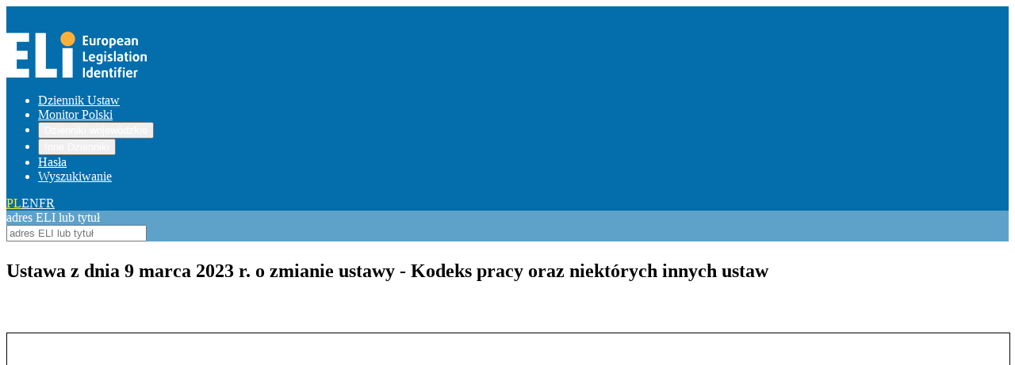

--- FILE ---
content_type: text/html;charset=utf-8
request_url: https://eli.gov.pl/eli/DU/2023/641/ogl
body_size: 12755
content:
<!DOCTYPE html><html  prefix="eli: http://data.europa.eu/eli/ontology# elipl: http://eli.gov.pl/resource/ontology/elipl# terms: http://purl.org/dc/terms/"><head><meta charset="utf-8"><meta name="viewport" content="width=device-width, initial-scale=1"><style id="nuxt-ui-colors">@layer theme {
  :root, :host {
  --ui-color-primary-50: var(--color-green-50, oklch(98.2% 0.018 155.826));
  --ui-color-primary-100: var(--color-green-100, oklch(96.2% 0.044 156.743));
  --ui-color-primary-200: var(--color-green-200, oklch(92.5% 0.084 155.995));
  --ui-color-primary-300: var(--color-green-300, oklch(87.1% 0.15 154.449));
  --ui-color-primary-400: var(--color-green-400, oklch(79.2% 0.209 151.711));
  --ui-color-primary-500: var(--color-green-500, oklch(72.3% 0.219 149.579));
  --ui-color-primary-600: var(--color-green-600, oklch(62.7% 0.194 149.214));
  --ui-color-primary-700: var(--color-green-700, oklch(52.7% 0.154 150.069));
  --ui-color-primary-800: var(--color-green-800, oklch(44.8% 0.119 151.328));
  --ui-color-primary-900: var(--color-green-900, oklch(39.3% 0.095 152.535));
  --ui-color-primary-950: var(--color-green-950, oklch(26.6% 0.065 152.934));
  --ui-color-secondary-50: var(--color-blue-50, oklch(97% 0.014 254.604));
  --ui-color-secondary-100: var(--color-blue-100, oklch(93.2% 0.032 255.585));
  --ui-color-secondary-200: var(--color-blue-200, oklch(88.2% 0.059 254.128));
  --ui-color-secondary-300: var(--color-blue-300, oklch(80.9% 0.105 251.813));
  --ui-color-secondary-400: var(--color-blue-400, oklch(70.7% 0.165 254.624));
  --ui-color-secondary-500: var(--color-blue-500, oklch(62.3% 0.214 259.815));
  --ui-color-secondary-600: var(--color-blue-600, oklch(54.6% 0.245 262.881));
  --ui-color-secondary-700: var(--color-blue-700, oklch(48.8% 0.243 264.376));
  --ui-color-secondary-800: var(--color-blue-800, oklch(42.4% 0.199 265.638));
  --ui-color-secondary-900: var(--color-blue-900, oklch(37.9% 0.146 265.522));
  --ui-color-secondary-950: var(--color-blue-950, oklch(28.2% 0.091 267.935));
  --ui-color-success-50: var(--color-green-50, oklch(98.2% 0.018 155.826));
  --ui-color-success-100: var(--color-green-100, oklch(96.2% 0.044 156.743));
  --ui-color-success-200: var(--color-green-200, oklch(92.5% 0.084 155.995));
  --ui-color-success-300: var(--color-green-300, oklch(87.1% 0.15 154.449));
  --ui-color-success-400: var(--color-green-400, oklch(79.2% 0.209 151.711));
  --ui-color-success-500: var(--color-green-500, oklch(72.3% 0.219 149.579));
  --ui-color-success-600: var(--color-green-600, oklch(62.7% 0.194 149.214));
  --ui-color-success-700: var(--color-green-700, oklch(52.7% 0.154 150.069));
  --ui-color-success-800: var(--color-green-800, oklch(44.8% 0.119 151.328));
  --ui-color-success-900: var(--color-green-900, oklch(39.3% 0.095 152.535));
  --ui-color-success-950: var(--color-green-950, oklch(26.6% 0.065 152.934));
  --ui-color-info-50: var(--color-blue-50, oklch(97% 0.014 254.604));
  --ui-color-info-100: var(--color-blue-100, oklch(93.2% 0.032 255.585));
  --ui-color-info-200: var(--color-blue-200, oklch(88.2% 0.059 254.128));
  --ui-color-info-300: var(--color-blue-300, oklch(80.9% 0.105 251.813));
  --ui-color-info-400: var(--color-blue-400, oklch(70.7% 0.165 254.624));
  --ui-color-info-500: var(--color-blue-500, oklch(62.3% 0.214 259.815));
  --ui-color-info-600: var(--color-blue-600, oklch(54.6% 0.245 262.881));
  --ui-color-info-700: var(--color-blue-700, oklch(48.8% 0.243 264.376));
  --ui-color-info-800: var(--color-blue-800, oklch(42.4% 0.199 265.638));
  --ui-color-info-900: var(--color-blue-900, oklch(37.9% 0.146 265.522));
  --ui-color-info-950: var(--color-blue-950, oklch(28.2% 0.091 267.935));
  --ui-color-warning-50: var(--color-yellow-50, oklch(98.7% 0.026 102.212));
  --ui-color-warning-100: var(--color-yellow-100, oklch(97.3% 0.071 103.193));
  --ui-color-warning-200: var(--color-yellow-200, oklch(94.5% 0.129 101.54));
  --ui-color-warning-300: var(--color-yellow-300, oklch(90.5% 0.182 98.111));
  --ui-color-warning-400: var(--color-yellow-400, oklch(85.2% 0.199 91.936));
  --ui-color-warning-500: var(--color-yellow-500, oklch(79.5% 0.184 86.047));
  --ui-color-warning-600: var(--color-yellow-600, oklch(68.1% 0.162 75.834));
  --ui-color-warning-700: var(--color-yellow-700, oklch(55.4% 0.135 66.442));
  --ui-color-warning-800: var(--color-yellow-800, oklch(47.6% 0.114 61.907));
  --ui-color-warning-900: var(--color-yellow-900, oklch(42.1% 0.095 57.708));
  --ui-color-warning-950: var(--color-yellow-950, oklch(28.6% 0.066 53.813));
  --ui-color-error-50: var(--color-red-50, oklch(97.1% 0.013 17.38));
  --ui-color-error-100: var(--color-red-100, oklch(93.6% 0.032 17.717));
  --ui-color-error-200: var(--color-red-200, oklch(88.5% 0.062 18.334));
  --ui-color-error-300: var(--color-red-300, oklch(80.8% 0.114 19.571));
  --ui-color-error-400: var(--color-red-400, oklch(70.4% 0.191 22.216));
  --ui-color-error-500: var(--color-red-500, oklch(63.7% 0.237 25.331));
  --ui-color-error-600: var(--color-red-600, oklch(57.7% 0.245 27.325));
  --ui-color-error-700: var(--color-red-700, oklch(50.5% 0.213 27.518));
  --ui-color-error-800: var(--color-red-800, oklch(44.4% 0.177 26.899));
  --ui-color-error-900: var(--color-red-900, oklch(39.6% 0.141 25.723));
  --ui-color-error-950: var(--color-red-950, oklch(25.8% 0.092 26.042));
  --ui-color-neutral-50: var(--color-slate-50, oklch(98.4% 0.003 247.858));
  --ui-color-neutral-100: var(--color-slate-100, oklch(96.8% 0.007 247.896));
  --ui-color-neutral-200: var(--color-slate-200, oklch(92.9% 0.013 255.508));
  --ui-color-neutral-300: var(--color-slate-300, oklch(86.9% 0.022 252.894));
  --ui-color-neutral-400: var(--color-slate-400, oklch(70.4% 0.04 256.788));
  --ui-color-neutral-500: var(--color-slate-500, oklch(55.4% 0.046 257.417));
  --ui-color-neutral-600: var(--color-slate-600, oklch(44.6% 0.043 257.281));
  --ui-color-neutral-700: var(--color-slate-700, oklch(37.2% 0.044 257.287));
  --ui-color-neutral-800: var(--color-slate-800, oklch(27.9% 0.041 260.031));
  --ui-color-neutral-900: var(--color-slate-900, oklch(20.8% 0.042 265.755));
  --ui-color-neutral-950: var(--color-slate-950, oklch(12.9% 0.042 264.695));
  }
  :root, :host, .light {
  --ui-primary: var(--ui-color-primary-500);
  --ui-secondary: var(--ui-color-secondary-500);
  --ui-success: var(--ui-color-success-500);
  --ui-info: var(--ui-color-info-500);
  --ui-warning: var(--ui-color-warning-500);
  --ui-error: var(--ui-color-error-500);
  }
  .dark {
  --ui-primary: var(--ui-color-primary-400);
  --ui-secondary: var(--ui-color-secondary-400);
  --ui-success: var(--ui-color-success-400);
  --ui-info: var(--ui-color-info-400);
  --ui-warning: var(--ui-color-warning-400);
  --ui-error: var(--ui-color-error-400);
  }
}</style><title>Ustawa z dnia 9 marca 2023 r. o zmianie ustawy - Kodeks pracy oraz niektórych innych ustaw</title><link rel="stylesheet" href="/_nuxt/entry.CgUaNyuu.css" crossorigin><style>@layer components {:where(.i-lucide\:chevron-down){display:inline-block;width:1em;height:1em;background-color:currentColor;-webkit-mask-image:var(--svg);mask-image:var(--svg);-webkit-mask-repeat:no-repeat;mask-repeat:no-repeat;-webkit-mask-size:100% 100%;mask-size:100% 100%;--svg:url("data:image/svg+xml,%3Csvg xmlns='http://www.w3.org/2000/svg' viewBox='0 0 24 24' width='24' height='24'%3E%3Cpath fill='none' stroke='black' stroke-linecap='round' stroke-linejoin='round' stroke-width='2' d='m6 9l6 6l6-6'/%3E%3C/svg%3E")}:where(.i-mdi\:file-pdf){display:inline-block;width:1em;height:1em;background-color:currentColor;-webkit-mask-image:var(--svg);mask-image:var(--svg);-webkit-mask-repeat:no-repeat;mask-repeat:no-repeat;-webkit-mask-size:100% 100%;mask-size:100% 100%;--svg:url("data:image/svg+xml,%3Csvg xmlns='http://www.w3.org/2000/svg' viewBox='0 0 24 24' width='24' height='24'%3E%3Cpath d='M13 9h5.5L13 3.5V9M6 2h8l6 6v12a2 2 0 0 1-2 2H6a2 2 0 0 1-2-2V4a2 2 0 0 1 2-2m4.1 9.4c-.02.04-.29 1.76-2.1 4.69c0 0-3.5 1.82-2.67 3.18c.67 1.08 2.32-.04 3.74-2.68c0 0 1.82-.64 4.24-.82c0 0 3.86 1.73 4.39-.11c.52-1.86-3.06-1.44-3.7-1.25c0 0-2-1.35-2.5-3.21c0 0 1.14-3.95-.61-3.9c-1.75.05-1.09 3.13-.79 4.1m.81 1.04c.03.01.47 1.21 1.89 2.46c0 0-2.33.46-3.39.9c0 0 1-1.73 1.5-3.36m3.93 2.72c.58-.16 2.33.15 2.26.48c-.06.33-2.26-.48-2.26-.48M7.77 17c-.53 1.24-1.44 2-1.67 2c-.23 0 .7-1.6 1.67-2m3.14-6.93c0-.07-.36-2.2 0-2.15c.54.08 0 2.08 0 2.15z' fill='black'/%3E%3C/svg%3E")}}</style><link rel="modulepreload" as="script" crossorigin href="/_nuxt/DdcrzuSm.js"><link rel="modulepreload" as="script" crossorigin href="/_nuxt/R90PmwC5.js"><link rel="modulepreload" as="script" crossorigin href="/_nuxt/B3Jepd5n.js"><link rel="modulepreload" as="script" crossorigin href="/_nuxt/BGIeqy1d.js"><link rel="modulepreload" as="script" crossorigin href="/_nuxt/BxKly_B2.js"><link rel="modulepreload" as="script" crossorigin href="/_nuxt/3Yziegci.js"><link rel="modulepreload" as="script" crossorigin href="/_nuxt/BHw7Dovv.js"><link rel="modulepreload" as="script" crossorigin href="/_nuxt/DvMeFq0Y.js"><link rel="modulepreload" as="script" crossorigin href="/_nuxt/kbn5RuIB.js"><link rel="modulepreload" as="script" crossorigin href="/_nuxt/CXe4hyOT.js"><link rel="preload" as="fetch" fetchpriority="low" crossorigin="anonymous" href="/_nuxt/builds/meta/772bd46d-2793-4878-9922-0c1c2f3f50d7.json"><meta about="https://eli.gov.pl/eli/DU/2023/641/ogl" typeof="eli:LegalResource" content><meta about="https://eli.gov.pl/eli/DU/2023/641/ogl" property="eli:is_realized_by" content resource="https://eli.gov.pl/eli/DU/2023/641/ogl/pol"><meta about="https://eli.gov.pl/eli/DU/2023/641/ogl" property="eli:in_force" content resource="eli:InForce-inForce"><meta about="https://eli.gov.pl/eli/DU/2023/641/ogl/pol" typeof="eli:LegalExpression" content><meta about="https://eli.gov.pl/eli/DU/2023/641/ogl/pol" property="eli:realizes" content resource="https://eli.gov.pl/eli/DU/2023/641/ogl"><meta about="https://eli.gov.pl/eli/DU/2023/641/ogl/pol" property="eli:language" content resource="http://publications.europa.eu/resource/authority/language/POL"><meta about="https://eli.gov.pl/eli/DU/2023/641/ogl/pol" property="eli:is_embodied_by" content resource="https://eli.gov.pl/eli/DU/2023/641/ogl/pol/html"><meta about="https://eli.gov.pl/eli/DU/2023/641/ogl/pol/pdf" typeof="eli:Format" content><meta about="https://eli.gov.pl/eli/DU/2023/641/ogl/pol/html" property="eli:format" content resource="http://www.iana.org/assignments/media-types/text/html"><meta about="https://eli.gov.pl/eli/DU/2023/641/ogl/pol/html" property="eli:media_type" content resource="http://www.iana.org/assignments/media-types/text/html"><meta about="https://eli.gov.pl/eli/DU/2023/641/ogl/pol/html" property="eli:embodies" content resource="https://eli.gov.pl/eli/DU/2023/641/ogl/pol"><meta about="https://eli.gov.pl/eli/DU/2023/641/ogl/pol/html" typeof="eli:Format" content><meta about="https://eli.gov.pl/eli/DU/2023/641/ogl/pol/html" property="eli:legal_value" content resource="eli:LegalValue-unofficial"><script type="module" src="/_nuxt/DdcrzuSm.js" crossorigin></script><script>"use strict";(()=>{const t=window,e=document.documentElement,c=["dark","light"],n=getStorageValue("localStorage","nuxt-color-mode")||"system";let i=n==="system"?u():n;const r=e.getAttribute("data-color-mode-forced");r&&(i=r),l(i),t["__NUXT_COLOR_MODE__"]={preference:n,value:i,getColorScheme:u,addColorScheme:l,removeColorScheme:d};function l(o){const s=""+o+"",a="";e.classList?e.classList.add(s):e.className+=" "+s,a&&e.setAttribute("data-"+a,o)}function d(o){const s=""+o+"",a="";e.classList?e.classList.remove(s):e.className=e.className.replace(new RegExp(s,"g"),""),a&&e.removeAttribute("data-"+a)}function f(o){return t.matchMedia("(prefers-color-scheme"+o+")")}function u(){if(t.matchMedia&&f("").media!=="not all"){for(const o of c)if(f(":"+o).matches)return o}return"light"}})();function getStorageValue(t,e){switch(t){case"localStorage":return window.localStorage.getItem(e);case"sessionStorage":return window.sessionStorage.getItem(e);case"cookie":return getCookie(e);default:return null}}function getCookie(t){const c=("; "+window.document.cookie).split("; "+t+"=");if(c.length===2)return c.pop()?.split(";").shift()}</script></head><body><!--teleport start anchor--><!--teleport anchor--><!--teleport start anchor--><!--teleport anchor--><div id="__nuxt" class="isolate"><!--[--><!--[--><!--[--><!--[--><!--[--><div><header class="pb-6"><div class="w-full max-w-(--ui-container) mx-auto px-4 sm:px-6 lg:px-8"><!--[--><div class="flex justify-between items-center"><a href="/"><img src="/images/logo.png" alt="European Legislation Identifier"></a><!--[--><!----><!----><nav data-collapsed="false" data-slot="root" class="relative flex gap-1.5 [&amp;&gt;div]:min-w-0 items-center justify-between" aria-label="Main" data-orientation="horizontal" dir="ltr" data-reka-navigation-menu><!--[--><!--[--><!--]--><!--[--><!--[--><div style="position:relative;"><ul data-slot="list" class="isolate min-w-0 flex items-center" data-orientation="horizontal"><!--[--><!--[--><li data-menu-item data-slot="item" class="min-w-0 py-2"><!--[--><!--[--><a href="/eli/DU" data-reka-collection-item data-slot="link" class="group relative w-full flex items-center gap-1.5 before:absolute before:z-[-1] before:rounded-md focus:outline-none focus-visible:outline-none dark:focus-visible:outline-none focus-visible:before:ring-inset focus-visible:before:ring-2 font-bold text-base focus-visible:before:ring-primary px-2.5 py-1.5 before:inset-x-px before:inset-y-0 text-muted hover:text-highlighted hover:before:bg-elevated/50 transition-colors before:transition-colors data-[state=open]:text-highlighted data-[state=open]:before:bg-elevated/50"><!--[--><!--[--><!--[--><!----><!--]--><span data-slot="linkLabel" class="truncate"><!--[-->Dziennik Ustaw<!--]--><!----></span><!----><!--]--><!--]--></a><!----><!--]--><!----><!--]--></li><li data-menu-item data-slot="item" class="min-w-0 py-2"><!--[--><!--[--><a href="/eli/MP" data-reka-collection-item data-slot="link" class="group relative w-full flex items-center gap-1.5 before:absolute before:z-[-1] before:rounded-md focus:outline-none focus-visible:outline-none dark:focus-visible:outline-none focus-visible:before:ring-inset focus-visible:before:ring-2 font-bold text-base focus-visible:before:ring-primary px-2.5 py-1.5 before:inset-x-px before:inset-y-0 text-muted hover:text-highlighted hover:before:bg-elevated/50 transition-colors before:transition-colors data-[state=open]:text-highlighted data-[state=open]:before:bg-elevated/50"><!--[--><!--[--><!--[--><!----><!--]--><span data-slot="linkLabel" class="truncate"><!--[-->Monitor Polski<!--]--><!----></span><!----><!--]--><!--]--></a><!----><!--]--><!----><!--]--></li><li data-menu-item data-slot="item" class="min-w-0 py-2"><!--[--><!--[--><!--[--><!--[--><button type="button" data-reka-collection-item id data-state="closed" data-navigation-menu-trigger aria-expanded="false" aria-controls data-slot="link" class="group relative w-full flex items-center gap-1.5 before:absolute before:z-[-1] before:rounded-md focus:outline-none focus-visible:outline-none dark:focus-visible:outline-none focus-visible:before:ring-inset focus-visible:before:ring-2 font-bold text-base focus-visible:before:ring-primary px-2.5 py-1.5 before:inset-x-px before:inset-y-0 text-muted hover:text-highlighted hover:before:bg-elevated/50 transition-colors before:transition-colors data-[state=open]:text-highlighted data-[state=open]:before:bg-elevated/50"><!--[--><!--[--><!--[--><!----><!--]--><span data-slot="linkLabel" class="truncate"><!--[-->Dzienniki wojewódzkie<!--]--><!----></span><span as="span" data-slot="linkTrailing" class="group ms-auto inline-flex gap-1.5 items-center"><!--[--><!----><span class="iconify i-lucide:chevron-down size-5 transform shrink-0 group-data-[state=open]:rotate-180 transition-transform duration-200" aria-hidden="true" style="" data-slot="linkTrailingIcon"></span><!--]--></span><!--]--><!--]--></button><!--v-if--><!--]--><!--teleport start--><!----><!--teleport end--><!--]--><!--]--><!----><!--]--></li><li data-menu-item data-slot="item" class="min-w-0 py-2"><!--[--><!--[--><!--[--><!--[--><button type="button" data-reka-collection-item id data-state="closed" data-navigation-menu-trigger aria-expanded="false" aria-controls data-slot="link" class="group relative w-full flex items-center gap-1.5 before:absolute before:z-[-1] before:rounded-md focus:outline-none focus-visible:outline-none dark:focus-visible:outline-none focus-visible:before:ring-inset focus-visible:before:ring-2 font-bold text-base focus-visible:before:ring-primary px-2.5 py-1.5 before:inset-x-px before:inset-y-0 text-muted hover:text-highlighted hover:before:bg-elevated/50 transition-colors before:transition-colors data-[state=open]:text-highlighted data-[state=open]:before:bg-elevated/50"><!--[--><!--[--><!--[--><!----><!--]--><span data-slot="linkLabel" class="truncate"><!--[-->Inne Dzienniki<!--]--><!----></span><span as="span" data-slot="linkTrailing" class="group ms-auto inline-flex gap-1.5 items-center"><!--[--><!----><span class="iconify i-lucide:chevron-down size-5 transform shrink-0 group-data-[state=open]:rotate-180 transition-transform duration-200" aria-hidden="true" style="" data-slot="linkTrailingIcon"></span><!--]--></span><!--]--><!--]--></button><!--v-if--><!--]--><!--teleport start--><!----><!--teleport end--><!--]--><!--]--><!----><!--]--></li><li data-menu-item data-slot="item" class="min-w-0 py-2"><!--[--><!--[--><a href="/keywords" data-reka-collection-item data-slot="link" class="group relative w-full flex items-center gap-1.5 before:absolute before:z-[-1] before:rounded-md focus:outline-none focus-visible:outline-none dark:focus-visible:outline-none focus-visible:before:ring-inset focus-visible:before:ring-2 font-bold text-base focus-visible:before:ring-primary px-2.5 py-1.5 before:inset-x-px before:inset-y-0 text-muted hover:text-highlighted hover:before:bg-elevated/50 transition-colors before:transition-colors data-[state=open]:text-highlighted data-[state=open]:before:bg-elevated/50"><!--[--><!--[--><!--[--><!----><!--]--><span data-slot="linkLabel" class="truncate"><!--[-->Hasła<!--]--><!----></span><!----><!--]--><!--]--></a><!----><!--]--><!----><!--]--></li><li data-menu-item data-slot="item" class="min-w-0 py-2"><!--[--><!--[--><a href="/search" data-reka-collection-item data-slot="link" class="group relative w-full flex items-center gap-1.5 before:absolute before:z-[-1] before:rounded-md focus:outline-none focus-visible:outline-none dark:focus-visible:outline-none focus-visible:before:ring-inset focus-visible:before:ring-2 font-bold text-base focus-visible:before:ring-primary px-2.5 py-1.5 before:inset-x-px before:inset-y-0 text-muted hover:text-highlighted hover:before:bg-elevated/50 transition-colors before:transition-colors data-[state=open]:text-highlighted data-[state=open]:before:bg-elevated/50"><!--[--><!--[--><!--[--><!----><!--]--><span data-slot="linkLabel" class="truncate"><!--[-->Wyszukiwanie<!--]--><!----></span><!----><!--]--><!--]--></a><!----><!--]--><!----><!--]--></li><!--]--><!--]--></ul></div><!----><!--]--><!--]--><!--[--><!--]--><div data-slot="viewportWrapper" class="absolute top-full left-0 flex w-full justify-center"><!----><!----></div><!--]--></nav><!--]--><div class="flex gap-4 font-bold locale-switcher"><!--[--><!--[--><a href="#" class="focus-visible:outline-primary text-primary"><!--[--><!--[-->PL<!--]--><!--]--></a><!--]--><!--[--><a href="#" class="focus-visible:outline-primary text-muted hover:text-default transition-colors"><!--[--><!--[-->EN<!--]--><!--]--></a><!--]--><!--[--><a href="#" class="focus-visible:outline-primary text-muted hover:text-default transition-colors"><!--[--><!--[-->FR<!--]--><!--]--></a><!--]--><!--]--></div></div><div class="quicksearch text-center pb-1 flex justify-center"><div class="w-1/2 rounded-2xl p-5"><div class="rounded-2xl p-5"><label for="top-search" class="sr-only">adres ELI lub tytuł</label><div data-slot="root" class="relative inline-flex items-center w-full"><input id="top-search" type="search" value placeholder="adres ELI lub tytuł" data-slot="base" class="w-full rounded-md border-0 appearance-none placeholder:text-dimmed focus:outline-none disabled:cursor-not-allowed disabled:opacity-75 transition-colors px-3 py-2 text-base gap-2 text-highlighted bg-default ring ring-inset ring-accented focus-visible:ring-2 focus-visible:ring-inset focus-visible:ring-primary" autocomplete="off" expanded><!--[--><!--]--><!----><!----></div></div></div></div><!----><!--]--></div></header><!--[--><div></div><div class="w-full max-w-(--ui-container) mx-auto px-4 sm:px-6 lg:px-8" pub="DU" year="2023" pos="641" ver="ogl"><!--[--><section class="act-list"><!----><!----><section class="act-details" resource="https://eli.gov.pl/eli/DU/2023/641/ogl" typeof="eli:LegalResource"><!----><!----><!----><h1 about="https://eli.gov.pl/eli/DU/2023/641/ogl/pol" property="eli:title" xml:lang="pl">Ustawa z dnia 9 marca 2023 r. o zmianie ustawy - Kodeks pracy oraz niektórych innych ustaw</h1><a href="https://eli.gov.pl/api/acts/DU/2023/641/text/I/D20230641.pdf" class="text-white bg-blue-700 hover:bg-blue-800 focus:ring-4 focus:ring-blue-300 font-medium rounded-lg text-sm px-5 py-2.5 dark:bg-blue-600 dark:hover:bg-blue-700 focus:outline-none dark:focus:ring-blue-800" target="_blank">Pokaż treść w pełnym oknie</a><iframe src="https://eli.gov.pl/api/acts/DU/2023/641/text/I/D20230641.pdf" width="100%" height="90vh" class="pdf-view" title="PDF"></iframe><div class="act-meta"><div><div class="label"> Permalink ELI: </div><div><a href="https://eli.gov.pl/eli/DU/2023/641/ogl">https://eli.gov.pl/eli/DU/2023/641/ogl</a></div></div><div><div class="label">Tekst HTML: </div><div><a href="https://eli.gov.pl/api/acts/DU/2023/641/text.html">text.html</a></div></div><div><div class="label">Tekst aktu: </div><div><a href="https://eli.gov.pl/api/acts/DU/2023/641/text/T/D20230641L.pdf">D20230641L.pdf</a></div></div><div><div class="label">Tekst ogłoszony: </div><div><a href="https://eli.gov.pl/api/acts/DU/2023/641/text/O/D20230641.pdf">D20230641.pdf</a></div></div><!----><!----><div><div class="label">Status aktu prawnego: </div><div><span datatype="">obowiązujący</span></div></div><div><div class="label">Typ dokumentu: </div><div><span property="eli:type_document" datatype="" resource="http://eli.gov.pl/resource/authority/resource-type/USTAWA">Ustawa</span></div></div><div><div class="label">Data ogłoszenia: </div><div><span property="eli:date_publication" datatype="xsd:date" content="2023-04-04">2023-04-04</span></div></div><div><div class="label">Data wydania: </div><div><span property="eli:date_document" datatype="xsd:date" content="2023-03-09">2023-03-09</span></div></div><div><div class="label">Data wejścia w życie: </div><div><span property="eli:first_date_entry_in_force" datatype="xsd:date" content="2023-04-26">2023-04-26</span></div></div><!----><!----><!----><!----><!----><!----><div><div class="label">Organ wydający: </div><div><ul><!--[--><li property="eli:passed_by" resource="http://eli.gov.pl/resource/authority/legal-institution/SEJM">SEJM</li><!--]--></ul></div></div><!----><!----><div><div class="label">Hasła: </div><div><ul class="tags"><!--[--><li class="tag is-link" property="terms:subject"><a href="/search?keywords=praca" class="">praca</a></li><li class="tag is-link" property="terms:subject"><a href="/search?keywords=czas pracy" class="">czas pracy</a></li><li class="tag is-link" property="terms:subject"><a href="/search?keywords=pracodawca" class="">pracodawca</a></li><li class="tag is-link" property="terms:subject"><a href="/search?keywords=wynagrodzenia" class="">wynagrodzenia</a></li><li class="tag is-link" property="terms:subject"><a href="/search?keywords=świadczenia pieniężne" class="">świadczenia pieniężne</a></li><li class="tag is-link" property="terms:subject"><a href="/search?keywords=zasiłek macierzyński" class="">zasiłek macierzyński</a></li><li class="tag is-link" property="terms:subject"><a href="/search?keywords=zasiłek opiekuńczy" class="">zasiłek opiekuńczy</a></li><li class="tag is-link" property="terms:subject"><a href="/search?keywords=urlopy" class="">urlopy</a></li><li class="tag is-link" property="terms:subject"><a href="/search?keywords=podatek dochodowy od osób fizycznych" class="">podatek dochodowy od osób fizycznych</a></li><li class="tag is-link" property="terms:subject"><a href="/search?keywords=nauczyciele" class="">nauczyciele</a></li><li class="tag is-link" property="terms:subject"><a href="/search?keywords=świadczenia pieniężne w razie choroby i macierzyństwa" class="">świadczenia pieniężne w razie choroby i macierzyństwa</a></li><li class="tag is-link" property="terms:subject"><a href="/search?keywords=ubezpieczenia społeczne" class="">ubezpieczenia społeczne</a></li><li class="tag is-link" property="terms:subject"><a href="/search?keywords=urlopy bezpłatne" class="">urlopy bezpłatne</a></li><li class="tag is-link" property="terms:subject"><a href="/search?keywords=kodeks pracy" class="">kodeks pracy</a></li><li class="tag is-link" property="terms:subject"><a href="/search?keywords=pracownicy" class="">pracownicy</a></li><!--]--><!--[--><li class="tag is-link" property="terms:subject"><a href="/search?keywords=Policja" class="">Policja</a></li><li class="tag is-link" property="terms:subject"><a href="/search?keywords=Służba Ochrony Państwa" class="">Służba Ochrony Państwa</a></li><li class="tag is-link" property="terms:subject"><a href="/search?keywords=Państwowa Straż Pożarna" class="">Państwowa Straż Pożarna</a></li><li class="tag is-link" property="terms:subject"><a href="/search?keywords=Straż Marszałkowska" class="">Straż Marszałkowska</a></li><li class="tag is-link" property="terms:subject"><a href="/search?keywords=Służba Więzienna" class="">Służba Więzienna</a></li><li class="tag is-link" property="terms:subject"><a href="/search?keywords=Straż Graniczna" class="">Straż Graniczna</a></li><li class="tag is-link" property="terms:subject"><a href="/search?keywords=Krajowa Administracja Skarbowa" class="">Krajowa Administracja Skarbowa</a></li><li class="tag is-link" property="terms:subject"><a href="/search?keywords=Rzecznik Praw Obywatelskich" class="">Rzecznik Praw Obywatelskich</a></li><!--]--></ul></div></div></div><div id="Prints" class="act-references"><div data-slot="root" class="w-full"><!--[--><!--[--><div data-state="closed" data-orientation="vertical" data-slot="item" class="border-default rounded-lg border-1 last:border-b-1 overflow-hidden"><!--[--><!--[--><div data-orientation="vertical" data-state="closed" data-slot="header" class="flex"><!--[--><button type="button" aria-controls aria-expanded="false" data-state="closed" id="reka-accordion-trigger-v-0-2-0" data-reka-collection-item data-orientation="vertical" data-slot="trigger" class="group flex-1 flex items-center gap-1.5 font-medium text-sm py-3.5 focus-visible:outline-primary min-w-0 bg-gray-200 pl-6 pr-6"><!--[--><!--[--><!--[--><!----><!--]--><span data-slot="label" class="text-start break-words text-lg font-bold"><!--[-->Przebieg procesu legislacyjnego (1)<!--]--></span><!--[--><span class="iconify i-lucide:chevron-down shrink-0 size-5 ms-auto group-data-[state=open]:rotate-180 transition-transform duration-200" aria-hidden="true" style="" data-slot="trailingIcon"></span><!--]--><!--]--><!--]--></button><!--]--></div><div role="region" aria-labelledby="reka-accordion-trigger-v-0-2-0" data-state="closed" data-orientation="vertical" style="--reka-accordion-content-width:var(--reka-collapsible-content-width);--reka-accordion-content-height:var(--reka-collapsible-content-height);--reka-collapsible-content-height:0px;--reka-collapsible-content-width:0px;" data-slot="content" class="data-[state=open]:animate-[accordion-down_200ms_ease-out] data-[state=closed]:animate-[accordion-up_200ms_ease-out] overflow-hidden focus:outline-none" id="reka-collapsible-content-v-0-2-1" hidden><!--v-if--></div><!--]--><!--]--></div><!--]--><!--]--></div></div><!----><!----><div id="Akty zmienione" class="act-references"><div data-slot="root" class="w-full"><!--[--><!--[--><div data-state="closed" data-orientation="vertical" data-slot="item" class="border-default rounded-lg border-1 last:border-b-1 overflow-hidden"><!--[--><!--[--><div data-orientation="vertical" data-state="closed" data-slot="header" class="flex"><!--[--><button type="button" aria-controls aria-expanded="false" data-state="closed" id="reka-accordion-trigger-v-0-2-2" data-reka-collection-item data-orientation="vertical" data-slot="trigger" class="group flex-1 flex items-center gap-1.5 font-medium text-sm py-3.5 focus-visible:outline-primary min-w-0 bg-gray-200 pl-6 pr-6"><!--[--><!--[--><!--[--><!----><!--]--><span data-slot="label" class="text-start break-words text-lg font-bold"><!--[-->Akty zmienione (21)<!--]--></span><!--[--><span class="iconify i-lucide:chevron-down shrink-0 size-5 ms-auto group-data-[state=open]:rotate-180 transition-transform duration-200" aria-hidden="true" style="" data-slot="trailingIcon"></span><!--]--><!--]--><!--]--></button><!--]--></div><div role="region" aria-labelledby="reka-accordion-trigger-v-0-2-2" data-state="closed" data-orientation="vertical" style="--reka-accordion-content-width:var(--reka-collapsible-content-width);--reka-accordion-content-height:var(--reka-collapsible-content-height);--reka-collapsible-content-height:0px;--reka-collapsible-content-width:0px;" data-slot="content" class="data-[state=open]:animate-[accordion-down_200ms_ease-out] data-[state=closed]:animate-[accordion-up_200ms_ease-out] overflow-hidden focus:outline-none" id="reka-collapsible-content-v-0-2-3" hidden><!--v-if--></div><!--]--><!--]--></div><!--]--><!--]--></div></div><!----><div id="Akty uznane za uchylone" class="act-references"><div data-slot="root" class="w-full"><!--[--><!--[--><div data-state="closed" data-orientation="vertical" data-slot="item" class="border-default rounded-lg border-1 last:border-b-1 overflow-hidden"><!--[--><!--[--><div data-orientation="vertical" data-state="closed" data-slot="header" class="flex"><!--[--><button type="button" aria-controls aria-expanded="false" data-state="closed" id="reka-accordion-trigger-v-0-2-4" data-reka-collection-item data-orientation="vertical" data-slot="trigger" class="group flex-1 flex items-center gap-1.5 font-medium text-sm py-3.5 focus-visible:outline-primary min-w-0 bg-gray-200 pl-6 pr-6"><!--[--><!--[--><!--[--><!----><!--]--><span data-slot="label" class="text-start break-words text-lg font-bold"><!--[-->Akty uznane za uchylone (3)<!--]--></span><!--[--><span class="iconify i-lucide:chevron-down shrink-0 size-5 ms-auto group-data-[state=open]:rotate-180 transition-transform duration-200" aria-hidden="true" style="" data-slot="trailingIcon"></span><!--]--><!--]--><!--]--></button><!--]--></div><div role="region" aria-labelledby="reka-accordion-trigger-v-0-2-4" data-state="closed" data-orientation="vertical" style="--reka-accordion-content-width:var(--reka-collapsible-content-width);--reka-accordion-content-height:var(--reka-collapsible-content-height);--reka-collapsible-content-height:0px;--reka-collapsible-content-width:0px;" data-slot="content" class="data-[state=open]:animate-[accordion-down_200ms_ease-out] data-[state=closed]:animate-[accordion-up_200ms_ease-out] overflow-hidden focus:outline-none" id="reka-collapsible-content-v-0-2-5" hidden><!--v-if--></div><!--]--><!--]--></div><!--]--><!--]--></div></div><!----><!----><!----><!----><!----><!----><!----><!----><!----><div id="Directives" class="act-references"><div data-slot="root" class="w-full"><!--[--><!--[--><div data-state="closed" data-orientation="vertical" data-slot="item" class="border-default rounded-lg border-1 last:border-b-1 overflow-hidden"><!--[--><!--[--><div data-orientation="vertical" data-state="closed" data-slot="header" class="flex"><!--[--><button type="button" aria-controls aria-expanded="false" data-state="closed" id="reka-accordion-trigger-v-0-2-6" data-reka-collection-item data-orientation="vertical" data-slot="trigger" class="group flex-1 flex items-center gap-1.5 font-medium text-sm py-3.5 focus-visible:outline-primary min-w-0 bg-gray-200 pl-6 pr-6"><!--[--><!--[--><!--[--><!----><!--]--><span data-slot="label" class="text-start break-words text-lg font-bold"><!--[-->Dyrektywy europejskie (2)<!--]--></span><!--[--><span class="iconify i-lucide:chevron-down shrink-0 size-5 ms-auto group-data-[state=open]:rotate-180 transition-transform duration-200" aria-hidden="true" style="" data-slot="trailingIcon"></span><!--]--><!--]--><!--]--></button><!--]--></div><div role="region" aria-labelledby="reka-accordion-trigger-v-0-2-6" data-state="closed" data-orientation="vertical" style="--reka-accordion-content-width:var(--reka-collapsible-content-width);--reka-accordion-content-height:var(--reka-collapsible-content-height);--reka-collapsible-content-height:0px;--reka-collapsible-content-width:0px;" data-slot="content" class="data-[state=open]:animate-[accordion-down_200ms_ease-out] data-[state=closed]:animate-[accordion-up_200ms_ease-out] overflow-hidden focus:outline-none" id="reka-collapsible-content-v-0-2-7" hidden><!--v-if--></div><!--]--><!--]--></div><!--]--><!--]--></div></div><!----></section></section><!--]--></div><!--]--><footer class="footer"><div class="flex justify-center items-center"><p><a href="https://api.sejm.gov.pl/eli.html">API</a> / <a href="/ELI" class="">O ELI</a></p></div></footer><!--[--><!--[--><button type="button" data-slot="base" class="rounded-md font-medium items-center disabled:cursor-not-allowed aria-disabled:cursor-not-allowed disabled:opacity-75 aria-disabled:opacity-75 transition-colors px-2.5 py-1.5 text-sm gap-1.5 text-inverted bg-primary hover:bg-primary/75 active:bg-primary/75 disabled:bg-primary aria-disabled:bg-primary focus-visible:outline-2 focus-visible:outline-offset-2 focus-visible:outline-primary hidden"><!--[--><!--[--><span class="iconify i-mdi:file-pdf shrink-0 size-5" aria-hidden="true" style="" data-slot="leadingIcon"></span><!--]--><!--[--><span data-slot="label" class="truncate">pdficonfix</span><!--]--><!--[--><!----><!--]--><!--]--></button><!--]--><!--]--></div><!--]--><!--]--><!--[--><!--]--><!--v-if--><!--]--><!--[--><!--]--><!--]--><!--]--></div><div id="teleports"></div><script type="application/json" data-nuxt-data="nuxt-app" data-ssr="true" id="__NUXT_DATA__">[["ShallowReactive",1],{"data":2,"state":337,"once":351,"_errors":352,"serverRendered":13,"path":354,"pinia":355},["ShallowReactive",3],{"$fZThTDJo95ng5lsXTHCswrJe9_-op_6r6L5zsFyVQmDY":4,"$fowkk_Rlm5iafBYJl1Kxvd08Q43PM8t-pJ0KikOip3bI":129},{"address":5,"announcementDate":6,"changeDate":7,"displayAddress":8,"pos":9,"promulgation":10,"publisher":11,"status":12,"textHTML":13,"textPDF":13,"title":14,"type":15,"volume":16,"year":17,"authorizedBody":18,"directives":19,"entryIntoForce":27,"inForce":28,"keywords":29,"keywordsNames":45,"obligated":54,"previousTitle":55,"prints":56,"references":63,"releasedBy":114,"texts":116,"ELI":128},"WDU20230000641","2023-03-09","2024-03-14T12:56:01","Dz.U. 2023 poz. 641",641,"2023-04-04","DU","obowiązujący",true,"Ustawa z dnia 9 marca 2023 r. o zmianie ustawy - Kodeks pracy oraz niektórych innych ustaw","Ustawa",0,2023,[],[20,24],{"address":21,"date":22,"title":23},"32019L1152","2019-06-20","Dyrektywa Parlamentu Europejskiego i Rady (UE) 2019/1152 z dnia 20 czerwca 2019 r. w sprawie przejrzystych i przewidywalnych warunków pracy w Unii Europejskiej",{"address":25,"date":22,"title":26},"32019L1158","Dyrektywa Parlamentu Europejskiego i Rady (UE) 2019/1158 z dnia 20 czerwca 2019 r. w sprawie równowagi między życiem zawodowym a prywatnym rodziców i opiekunów oraz uchylająca dyrektywę Rady 2010/18/UE","2023-04-26","IN_FORCE",[30,31,32,33,34,35,36,37,38,39,40,41,42,43,44],"praca","czas pracy","pracodawca","wynagrodzenia","świadczenia pieniężne","zasiłek macierzyński","zasiłek opiekuńczy","urlopy","podatek dochodowy od osób fizycznych","nauczyciele","świadczenia pieniężne w razie choroby i macierzyństwa","ubezpieczenia społeczne","urlopy bezpłatne","kodeks pracy","pracownicy",[46,47,48,49,50,51,52,53],"Policja","Służba Ochrony Państwa","Państwowa Straż Pożarna","Straż Marszałkowska","Służba Więzienna","Straż Graniczna","Krajowa Administracja Skarbowa","Rzecznik Praw Obywatelskich",[],[],[57],{"link":58,"linkPrintAPI":59,"linkProcessAPI":60,"number":61,"term":62},"https://www.sejm.gov.pl/Sejm9.nsf/PrzebiegProc.xsp?nr=2932","https://api.sejm.gov.pl/sejm/term9/prints/2932","https://api.sejm.gov.pl/sejm/term9/processes/2932","2932",9,{"Akty uznane za uchylone":64,"Akty zmienione":71},[65,67,69],{"id":66,"date":27},"DU/2018/1180",{"id":68,"date":27},"DU/2018/1147",{"id":70,"date":27},"DU/2018/1070",[72,74,76,78,80,82,84,86,88,90,92,94,96,98,100,102,104,106,108,110,112],{"id":73,"date":27},"DU/2022/655",{"id":75,"date":27},"DU/2018/729",{"id":77,"date":27},"DU/2018/646",{"id":79,"date":27},"DU/2018/138",{"id":81,"date":27},"DU/2016/868",{"id":83,"date":27},"DU/2016/1947",{"id":85,"date":27},"DU/2010/523",{"id":87,"date":27},"DU/2010/1700",{"id":89,"date":27},"DU/2003/844",{"id":91,"date":27},"DU/2003/1608",{"id":93,"date":27},"DU/1999/636",{"id":95,"date":27},"DU/1997/1080",{"id":97,"date":27},"DU/1994/214",{"id":99,"date":27},"DU/1991/400",{"id":101,"date":27},"DU/1991/350",{"id":103,"date":27},"DU/1991/24",{"id":105,"date":27},"DU/1990/462",{"id":107,"date":27},"DU/1990/179",{"id":109,"date":27},"DU/1987/123",{"id":111,"date":27},"DU/1982/19",{"id":113,"date":27},"DU/1974/141",[115],"SEJM",[117,120,123,125],{"fileName":118,"type":119},"text.html","H",{"fileName":121,"type":122},"D20230641.pdf","O",{"fileName":121,"type":124},"I",{"fileName":126,"type":127},"D20230641L.pdf","T","DU/2023/641",{"Akty uznane za uchylone":130,"Akty zmienione":158},[131,142,150],{"act":132,"date":27},{"ELI":66,"publisher":11,"year":133,"pos":134,"type":135,"title":136,"status":137,"displayAddress":138,"promulgation":139,"announcementDate":140,"changeDate":141},2018,1180,"Rozporządzenie","Rozporządzenie Prezesa Rady Ministrów z dnia 15 czerwca 2018 r. w sprawie przenoszenia do służby w Straży Marszałkowskiej","uznany za uchylony","Dz.U. 2018 poz. 1180","2018-06-20","2018-06-15","2024-03-14 09:13",{"act":143,"date":27},{"ELI":68,"publisher":11,"year":133,"pos":144,"type":135,"title":145,"status":137,"displayAddress":146,"promulgation":147,"announcementDate":148,"changeDate":149},1147,"Rozporządzenie Rady Ministrów z dnia 30 maja 2018 r. w sprawie stopni policyjnych, Straży Granicznej, Państwowej Straży Pożarnej, Agencji Bezpieczeństwa Wewnętrznego, Agencji Wywiadu, Służby Wywiadu Wojskowego, Służby Kontrwywiadu Wojskowego, Służby Ochrony Państwa, Służby Więziennej, Służby Celno-Skarbowej i Centralnego Biura Antykorupcyjnego odpowiadających stopniom Straży Marszałkowskiej","Dz.U. 2018 poz. 1147","2018-06-14","2018-05-30","2024-03-14 09:22",{"act":151,"date":27},{"ELI":70,"publisher":11,"year":133,"pos":152,"type":135,"title":153,"status":137,"displayAddress":154,"promulgation":155,"announcementDate":156,"changeDate":157},1070,"Rozporządzenie Prezesa Rady Ministrów z dnia 1 czerwca 2018 r. w sprawie terminów płatności uposażenia i innych należności pieniężnych funkcjonariusza Straży Marszałkowskiej","Dz.U. 2018 poz. 1070","2018-06-04","2018-06-01","2024-03-14 09:16",[159,169,177,185,193,202,210,219,227,236,244,252,261,269,278,286,294,303,311,320,329],{"act":160,"date":27},{"ELI":73,"publisher":11,"year":161,"pos":162,"type":15,"title":163,"status":164,"displayAddress":165,"promulgation":166,"announcementDate":167,"changeDate":168},2022,655,"Ustawa z dnia 11 marca 2022 r. o obronie Ojczyzny","akt posiada tekst jednolity","Dz.U. 2022 poz. 655","2022-03-23","2022-03-11","2026-01-12 12:00",{"act":170,"date":27},{"ELI":75,"publisher":11,"year":133,"pos":171,"type":15,"title":172,"status":164,"displayAddress":173,"promulgation":174,"announcementDate":175,"changeDate":176},729,"Ustawa z dnia 26 stycznia 2018 r. o Straży Marszałkowskiej","Dz.U. 2018 poz. 729","2018-04-13","2018-01-26","2025-07-02 03:37",{"act":178,"date":27},{"ELI":77,"publisher":11,"year":133,"pos":179,"type":15,"title":180,"status":164,"displayAddress":181,"promulgation":182,"announcementDate":183,"changeDate":184},646,"Ustawa z dnia 6 marca 2018 r. - Prawo przedsiębiorców","Dz.U. 2018 poz. 646","2018-03-30","2018-03-06","2025-12-30 01:36",{"act":186,"date":27},{"ELI":79,"publisher":11,"year":133,"pos":187,"type":15,"title":188,"status":164,"displayAddress":189,"promulgation":190,"announcementDate":191,"changeDate":192},138,"Ustawa z dnia 8 grudnia 2017 r. o Służbie Ochrony Państwa","Dz.U. 2018 poz. 138","2018-01-17","2017-12-08","2025-12-19 12:00",{"act":194,"date":27},{"ELI":81,"publisher":11,"year":195,"pos":196,"type":15,"title":197,"status":164,"displayAddress":198,"promulgation":199,"announcementDate":200,"changeDate":201},2016,868,"Ustawa z dnia 10 czerwca 2016 r. o delegowaniu pracowników w ramach świadczenia usług","Dz.U. 2016 poz. 868","2016-06-17","2016-06-10","2025-12-12 02:33",{"act":203,"date":27},{"ELI":83,"publisher":11,"year":195,"pos":204,"type":15,"title":205,"status":164,"displayAddress":206,"promulgation":207,"announcementDate":208,"changeDate":209},1947,"Ustawa z dnia 16 listopada 2016 r. o Krajowej Administracji Skarbowej","Dz.U. 2016 poz. 1947","2016-12-02","2016-11-16","2025-12-29 12:00",{"act":211,"date":27},{"ELI":85,"publisher":11,"year":212,"pos":213,"type":15,"title":214,"status":164,"displayAddress":215,"promulgation":216,"announcementDate":217,"changeDate":218},2010,523,"Ustawa z dnia 9 kwietnia 2010 r. o Służbie Więziennej","Dz.U. 2010 nr 79 poz. 523","2010-05-12","2010-04-09","2025-12-22 08:41",{"act":220,"date":27},{"ELI":87,"publisher":11,"year":212,"pos":221,"type":15,"title":222,"status":164,"displayAddress":223,"promulgation":224,"announcementDate":225,"changeDate":226},1700,"Ustawa z dnia 3 grudnia 2010 r. o wdrożeniu niektórych przepisów Unii Europejskiej w zakresie równego traktowania","Dz.U. 2010 nr 254 poz. 1700","2010-12-30","2010-12-03","2025-10-30 10:11",{"act":228,"date":27},{"ELI":89,"publisher":11,"year":229,"pos":230,"type":15,"title":231,"status":164,"displayAddress":232,"promulgation":233,"announcementDate":234,"changeDate":235},2003,844,"Ustawa z dnia 13 marca 2003 r. o szczególnych zasadach rozwiązywania z pracownikami stosunków pracy z przyczyn niedotyczących pracowników.","Dz.U. 2003 nr 90 poz. 844","2003-05-22","2003-03-13","2025-12-10 02:09",{"act":237,"date":27},{"ELI":91,"publisher":11,"year":229,"pos":238,"type":15,"title":239,"status":164,"displayAddress":240,"promulgation":241,"announcementDate":242,"changeDate":243},1608,"Ustawa z dnia 9 lipca 2003 r. o zatrudnianiu pracowników tymczasowych","Dz.U. 2003 nr 166 poz. 1608","2003-09-22","2003-07-09","2025-03-24 12:46",{"act":245,"date":27},{"ELI":93,"publisher":11,"year":246,"pos":247,"type":15,"title":248,"status":164,"displayAddress":249,"promulgation":250,"announcementDate":251,"changeDate":168},1999,636,"Ustawa z dnia 25 czerwca 1999 r. o świadczeniach pieniężnych z ubezpieczenia społecznego w razie choroby i macierzyństwa.","Dz.U. 1999 nr 60 poz. 636","1999-07-12","1999-06-25",{"act":253,"date":27},{"ELI":95,"publisher":11,"year":254,"pos":255,"type":15,"title":256,"status":164,"displayAddress":257,"promulgation":258,"announcementDate":259,"changeDate":260},1997,1080,"Ustawa z dnia 12 grudnia 1997 r. o dodatkowym wynagrodzeniu rocznym dla pracowników jednostek sfery budżetowej.","Dz.U. 1997 nr 160 poz. 1080","1997-12-29","1997-12-12","2025-05-06 10:38",{"act":262,"date":27},{"ELI":97,"publisher":11,"year":263,"pos":264,"type":15,"title":265,"status":164,"displayAddress":266,"promulgation":267,"announcementDate":268,"changeDate":168},1994,214,"Ustawa z dnia 18 lutego 1994 r. o zaopatrzeniu emerytalnym funkcjonariuszy Policji, Agencji Bezpieczeństwa Wewnętrznego, Agencji Wywiadu, Służby Kontrwywiadu Wojskowego, Służby Wywiadu Wojskowego, Centralnego Biura Antykorupcyjnego, Straży Granicznej, Straży Marszałkowskiej, Służby Ochrony Państwa, Państwowej Straży Pożarnej, Służby Celno-Skarbowej i Służby Więziennej oraz ich rodzin","Dz.U. 1994 nr 53 poz.214","1994-04-25","1994-02-18",{"act":270,"date":27},{"ELI":99,"publisher":11,"year":271,"pos":272,"type":15,"title":273,"status":164,"displayAddress":274,"promulgation":275,"announcementDate":276,"changeDate":277},1991,400,"Ustawa z dnia 24 sierpnia 1991 r. o Państwowej Straży Pożarnej.","Dz.U. 1991 nr 88 poz. 400","1991-10-08","1991-08-24","2025-12-16 02:56",{"act":279,"date":27},{"ELI":101,"publisher":11,"year":271,"pos":280,"type":15,"title":281,"status":164,"displayAddress":282,"promulgation":283,"announcementDate":284,"changeDate":285},350,"Ustawa z dnia 26 lipca 1991 r. o podatku dochodowym od osób fizycznych.","Dz.U. 1991 nr 80 poz. 350","1991-09-10","1991-07-26","2025-12-30 12:00",{"act":287,"date":27},{"ELI":103,"publisher":11,"year":271,"pos":288,"type":15,"title":289,"status":164,"displayAddress":290,"promulgation":291,"announcementDate":292,"changeDate":293},24,"Ustawa z dnia 20 grudnia 1990 r. o ubezpieczeniu społecznym rolników.","Dz.U. 1991 nr 7 poz. 24","1991-01-26","1990-12-20","2025-12-18 11:00",{"act":295,"date":27},{"ELI":105,"publisher":11,"year":296,"pos":297,"type":15,"title":298,"status":164,"displayAddress":299,"promulgation":300,"announcementDate":301,"changeDate":302},1990,462,"Ustawa z dnia 12 października 1990 r. o Straży Granicznej.","Dz.U. 1990 nr 78 poz. 462","1990-11-19","1990-10-12","2026-01-16 12:00",{"act":304,"date":27},{"ELI":107,"publisher":11,"year":296,"pos":305,"type":15,"title":306,"status":164,"displayAddress":307,"promulgation":308,"announcementDate":309,"changeDate":310},179,"Ustawa z dnia 6 kwietnia 1990 r. o Policji.","Dz.U. 1990 nr 30 poz. 179","1990-05-10","1990-04-06","2025-12-04 12:00",{"act":312,"date":27},{"ELI":109,"publisher":11,"year":313,"pos":314,"type":15,"title":315,"status":164,"displayAddress":316,"promulgation":317,"announcementDate":318,"changeDate":319},1987,123,"Ustawa z dnia 15 lipca 1987 r. o Rzeczniku Praw Obywatelskich.","Dz.U. 1987 nr 21 poz. 123","1987-07-25","1987-07-15","2024-09-30 12:50",{"act":321,"date":27},{"ELI":111,"publisher":11,"year":322,"pos":323,"type":15,"title":324,"status":164,"displayAddress":325,"promulgation":326,"announcementDate":327,"changeDate":328},1982,19,"Ustawa z dnia 26 stycznia 1982 r. - Karta Nauczyciela.","Dz.U. 1982 nr 3 poz. 19","1982-02-01","1982-01-26","2026-01-20 12:58",{"act":330,"date":27},{"ELI":113,"publisher":11,"year":331,"pos":332,"type":15,"title":333,"status":164,"displayAddress":334,"promulgation":335,"announcementDate":336,"changeDate":168},1974,141,"Ustawa z dnia 26 czerwca 1974 r. Kodeks pracy.","Dz.U. 1974 nr 24 poz. 141","1974-07-05","1974-06-26",["Reactive",338],{"$scolor-mode":339,"$si18n:cached-locale-configs":342,"$si18n:resolved-locale":349,"$stoasts":350},{"preference":340,"value":340,"unknown":13,"forced":341},"system",false,{"pl":343,"en":345,"fr":347},{"fallbacks":344,"cacheable":13},[],{"fallbacks":346,"cacheable":13},[],{"fallbacks":348,"cacheable":13},[],"",[],["Set"],["ShallowReactive",353],{"$fZThTDJo95ng5lsXTHCswrJe9_-op_6r6L5zsFyVQmDY":-1,"$fowkk_Rlm5iafBYJl1Kxvd08Q43PM8t-pJ0KikOip3bI":-1},"/eli/DU/2023/641/ogl",["Reactive",356],{}]</script><script>window.__NUXT__={};window.__NUXT__.config={public:{API:"https://eli.gov.pl/api",ELI_URL:"https://eli.gov.pl/eli",i18n:{baseUrl:"",defaultLocale:"pl",rootRedirect:"",redirectStatusCode:302,skipSettingLocaleOnNavigate:false,locales:[{code:"pl",name:"Polski",language:""},{code:"en",name:"English",language:""},{code:"fr",name:"Français",language:""}],detectBrowserLanguage:{alwaysRedirect:false,cookieCrossOrigin:false,cookieDomain:"",cookieKey:"i18n_redirected",cookieSecure:false,fallbackLocale:"",redirectOn:"root",useCookie:true},experimental:{localeDetector:"",typedPages:true,typedOptionsAndMessages:false,alternateLinkCanonicalQueries:true,devCache:false,cacheLifetime:"",stripMessagesPayload:false,preload:false,strictSeo:false,nitroContextDetection:true,httpCacheDuration:10},domainLocales:{pl:{domain:""},en:{domain:""},fr:{domain:""}}}},app:{baseURL:"/",buildId:"772bd46d-2793-4878-9922-0c1c2f3f50d7",buildAssetsDir:"/_nuxt/",cdnURL:""}}</script></body></html>

--- FILE ---
content_type: text/javascript; charset=utf-8
request_url: https://eli.gov.pl/_nuxt/BxKly_B2.js
body_size: 659
content:
import{a$ as u,M as l,i as t,a9 as i,a6 as c,aa as e,s as p,o as f,w as d,C as m,ab as x,D as C,P as v}from"./DdcrzuSm.js";function w(a){const s=u({dir:l("ltr")});return t(()=>a?.value||s.dir?.value||"ltr")}function h(a,s="reka"){return a||`${s}-${i?.()}`}const _={base:"w-full max-w-(--ui-container) mx-auto px-4 sm:px-6 lg:px-8"},k={__name:"UContainer",props:{as:{type:null,required:!1},class:{type:null,required:!1}},setup(a){const s=a,n=c(),r=t(()=>e({extend:e(_),...n.ui?.container||{}}));return(o,$)=>(f(),p(C(v),{as:a.as,class:x(r.value({class:s.class}))},{default:d(()=>[m(o.$slots,"default")]),_:3},8,["as","class"]))}};export{k as _,h as a,w as u};
